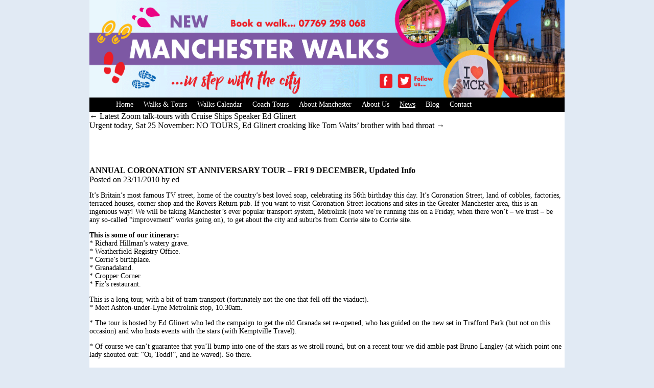

--- FILE ---
content_type: text/css
request_url: https://www.newmanchesterwalks.com/wp-content/themes/twentyten/style.css
body_size: 15501
content:
/*
Theme Name: WordPress Default
Theme URI: http://wordpress.org/
Description: The default WordPress theme based on the famous <a href="http://binarybonsai.com/kubrick/">Kubrick</a>.
Version: 1.6
Author: Michael Heilemann
Author URI: http://binarybonsai.com/
Tags: blue, custom header, fixed width, two columns, widgets

	Kubrick v1.5
	 http://binarybonsai.com/kubrick/

	This theme was designed and built by Michael Heilemann,
	whose blog you will find at http://binarybonsai.com/

	The CSS, XHTML and design is released under GPL:
	http://www.opensource.org/licenses/gpl-license.php

*/



/* Begin Typography & Colors */
body {
	font-size: 13px; /* Resets 1em to 10px */
	font-family:"Times New Roman", Times, serif;
	background: #E1EAF4;
	background-repeat:repeat-x;
	color: #000000;
	text-align: left;
	}
.thepet a{
font-size:14px;
}


#page {
	background-color: white;
	border: 1px solid #959596;
	text-align: left;
	}

#header {
	background: #73a0c5 url('images/kubrickheader.jpg') no-repeat bottom center;
	}

#headerimg 	{
	margin: 7px 9px 0;
	height: 192px;
	width: 740px;
	}

#content {
	font-size: 1.2em;
	}

.widecolumn .entry p {
	font-size: 1.05em;
	}

.narrowcolumn .entry, .widecolumn .entry {
	line-height: 1.4em;
	}

.widecolumn {
	line-height: 1.6em;
	}

.narrowcolumn .postmetadata {
	text-align: center;
	}

.thread-alt {
	background-color: #f8f8f8;
}
.thread-even {
	background-color: white;
}
.depth-1 {
border: 1px solid #ddd;
}

.even, .alt {

	border-left: 1px solid #ddd;
}


small {
	font-family:"Times New Roman", Times, serif;
	font-size: 0.9em;
	line-height: 1.5em;
	}

h1, h2, h3 {
	font-family:"Times New Roman", Times, serif;
	font-weight: bold;
	color:#000000;
	}

h1 {
	font-size: 16px;
		}

#headerimg .description {
	font-size: 1.2em;
	text-align: center;
	}

h2 {
	font-size: 14px;
	}

h2.pagetitle {
	font-size: 1.6em;
	}

#sidebar h2 {
	font-family:"Times New Roman", Times, serif;
	font-size: 14px;
	color:#000000;
	}

h3 {
	font-size: 1.3em;
	}

h1, h1 a, h1 a:hover, h1 a:visited, #headerimg .description {
	text-decoration: none;
	color: #000000;
	}

h2, h2 a, h2 a:visited, h3, h3 a, h3 a:visited {
	color: #000000;
	}

h2, h2 a, h2 a:hover, h2 a:visited, h3, h3 a, h3 a:hover, h3 a:visited, #sidebar h2, #wp-calendar caption, cite {
	text-decoration: none;
		color: #000000;
	}

.entry p a:visited {
	color: #b85b5a;
	}

.sticky {
	background: #f7f7f7;
	padding: 0 10px 10px;
	}
.sticky h2 {
	padding-top: 10px;
	}

.commentlist li, #commentform input, #commentform textarea {
	font: 0.9em Arial, Sans-Serif;
	}
.commentlist li ul li {
	font-size: 1em;
}

.commentlist li {
	font-weight: bold;
}

.commentlist li .avatar { 
	float: right;
	border: 1px solid #eee;
	padding: 2px;
	background: #fff;
	}

.commentlist cite, .commentlist cite a {
	font-weight: bold;
	font-style: normal;
	font-size: 1.1em;
	}

.commentlist p {
	font-weight: normal;
	line-height: 1.5em;
	text-transform: none;
	}

#commentform p {
	font-family: 'Lucida Grande', Verdana, Arial, Sans-Serif;
	}

.commentmetadata {
	font-weight: normal;
	}

#sidebar {
	font-size: 13px;
	font-family:"Times New Roman", Times, serif;
	}

small, #sidebar ul ul li, #sidebar ul ol li, .nocomments, .postmetadata, blockquote, strike {
	color: #000000;
	}

code {
	font: 1.1em 'Courier New', Courier, Fixed;
	}

acronym, abbr, span.caps
{
	font-size: 0.9em;
	letter-spacing: .07em;
	}

a, h2 a:hover, h3 a:hover {
	color: #000000;
	text-decoration: none;
	}

a:hover {
	color: #7E482D;
	text-decoration: underline;
	}

#wp-calendar #prev a, #wp-calendar #next a {
	font-size: 9pt;
	}

#wp-calendar a {
	text-decoration: none;
	}

#wp-calendar caption {
	font: bold 1.3em 'Lucida Grande', Verdana, Arial, Sans-Serif;
	text-align: center;
	}

#wp-calendar th {
	font-style: normal;
	text-transform: capitalize;
	}
/* End Typography & Colors */



/* Begin Structure */
body {
	margin: 0 0 20px 0;
	padding: 0;
	}

#page {
	background-color: white;
	margin: 20px auto;
	padding: 0;
	width: 760px;
	border: 1px solid #959596;
	}

#header {
	background-color: #73a0c5;
	margin: 0 0 0 1px;
	padding: 0;
	height: 200px;
	width: 758px;
	}

#headerimg {
	margin: 0;
	height: 200px;
	width: 100%;
	}

.narrowcolumn {
	float: left;
	padding: 0 0 20px 45px;
	margin: 0px 0 0;
	width: 450px;
	}

.widecolumn {
	padding: 10px 0 20px 0;
	margin: 5px 0 0 150px;
	width: 450px;
	}

.post {
	margin: 0 0 40px;
	text-align: justify;
	}

.post hr {
	display: block;
	}

.widecolumn .post {
	margin: 0;
	}

.narrowcolumn .postmetadata {
	padding-top: 5px;
	}

.widecolumn .postmetadata {
	margin: 30px 0;
	}

.widecolumn .smallattachment {
	text-align: center;
	float: left;
	width: 128px;
	margin: 5px 5px 5px 0px;
}

.widecolumn .attachment {
	text-align: center;
	margin: 5px 0px;
}

.postmetadata {
	clear: both;
}

.clear {
	clear: both;
}




/* End Structure */



/*	Begin Headers */
h1 {
	padding-top: 70px;
	margin: 0;
	}

h2 {
	margin: 30px 0 0;
	}

h2.pagetitle {
	margin-top: 30px;
	text-align: center;
}

#sidebar h2 {
	margin: 5px 0 0;
	padding: 0;
	}

h3 {
	padding: 0;
	margin: 30px 0 0;
	}

h3.comments {
	padding: 0;
	margin: 40px auto 20px ;
	}
/* End Headers */



/* Begin Images */
p img {
	padding: 0;
	max-width: 100%;
	}

/*	Using 'class="alignright"' on an image will (who would've
	thought?!) align the image to the right. And using 'class="centered',
	will of course center the image. This is much better than using
	align="center", being much more futureproof (and valid) */

img.centered {
	display: block;
	margin-left: auto;
	margin-right: auto;
	}

img.alignright {
	padding: 4px;
	margin: 0 0 2px 7px;
	display: inline;
	}

img.alignleft {
	padding: 4px;
	margin: 0 7px 2px 0;
	display: inline;
	}

.alignright {
	float: right;
	}

.alignleft {
	float: left;
	}
/* End Images */



/* Begin Lists

	Special stylized non-IE bullets
	Do not work in Internet Explorer, which merely default to normal bullets. */

html>body .entry ul {
	margin-left: 0px;
	padding: 0 0 0 30px;
	list-style: none;
	padding-left: 10px;
	text-indent: -10px;
	}

html>body .entry li {
	margin: 7px 0 8px 10px;
	}

.entry ul li:before, #sidebar ul ul li:before {
	content: "\00BB \0020";
	}

.entry ol {
	padding: 0 0 0 35px;
	margin: 0;
	}

.entry ol li {
	margin: 0;
	padding: 0;
	}

.postmetadata ul, .postmetadata li {
	display: inline;
	list-style-type: none;
	list-style-image: none;
	}

#sidebar ul, #sidebar ul ol {
	margin: 0;
	padding: 0;
	}

#sidebar ul li {
	list-style-type: none;
	list-style-image: none;
	margin-bottom: 15px;
	}

#sidebar ul p, #sidebar ul select {
	margin: 2px 0 2px 0px;
	font-size:13px;
	}

#sidebar ul ul, #sidebar ul ol {
	margin: 5px 0 0 10px;
	}

#sidebar ul ul ul, #sidebar ul ol {
	margin: 0 0 0 10px;
	}

ol li, #sidebar ul ol li {
	list-style: decimal outside;
	}

#sidebar ul ul li, #sidebar ul ol li {
	margin: 3px 0 0;
	padding: 0;
	}
/* End Entry Lists */



/* Begin Form Elements */
#searchform {
	margin: 10px auto;
	padding: 5px 3px;
	text-align: center;
	}

#sidebar #searchform #s {
	width: 158px;
	padding: 2px;
	}

#sidebar #searchsubmit {
	padding: 1px;
	}

.entry form { /* This is mainly for password protected posts, makes them look better. */
	text-align:center;
	}

select {
	width: 130px;
	}

#commentform input {
	width: 170px;
	padding: 2px;
	margin: 5px 5px 1px 0;
	}

#commentform {
	margin: 5px 10px 0 0;
	}
#commentform textarea {
	width: 100%;
	padding: 2px;
	}
#respond:after {
		content: "."; 
	    display: block; 
	    height: 0; 
	    clear: both; 
	    visibility: hidden;
	}
#commentform #submit {
	margin: 0 0 5px auto;
	float: right;
	}
/* End Form Elements */



/* Begin Comments*/
.alt {
	margin: 0;
	padding: 10px;
	}

.commentlist {
	padding: 0;
	text-align: justify;
	}

.commentlist li {
	margin: 15px 0 10px;
	padding: 5px 5px 10px 10px;
	list-style: none;

	}
.commentlist li ul li { 
	margin-right: -5px;
	margin-left: 10px;
}

.commentlist p {
	margin: 10px 5px 10px 0;
}
.children { padding: 0; }

#commentform p {
	margin: 5px 0;
	}

.nocomments {
	text-align: center;
	margin: 0;
	padding: 0;
	}

.commentmetadata {
	margin: 0;
	display: block;
	}
/* End Comments */



/* Begin Sidebar */
#sidebar
{
	width: 225px;
	}

#sidebar form {
	margin: 0;
	}
/* End Sidebar */



/* Begin Calendar */
#wp-calendar {
	empty-cells: show;
	margin: 10px auto 0;
	width: 155px;
	}

#wp-calendar #next a {
	padding-right: 10px;
	text-align: right;
	}

#wp-calendar #prev a {
	padding-left: 10px;
	text-align: left;
	}

#wp-calendar a {
	display: block;
	}

#wp-calendar caption {
	text-align: center;
	width: 100%;
	}

#wp-calendar td {
	padding: 3px 0;
	text-align: center;
	}

#wp-calendar td.pad:hover { /* Doesn't work in IE */
	background-color: #fff; }
/* End Calendar */



/* Begin Various Tags & Classes */
acronym, abbr, span.caps {
	cursor: help;
	}

acronym, abbr {
	border-bottom: 1px dashed #999;
	}

blockquote {
	margin: 15px 30px 0 10px;
	padding-left: 20px;
	border-left: 5px solid #ddd;
	}

blockquote cite {
	margin: 5px 0 0;
	display: block;
	}

.center {
	text-align: center;
	}

.hidden {
	display: none;
	}
	
.screen-reader-text {
     position: absolute;
     left: -1000em;
}

hr {
	display: none;
	}

a img {
	border: none;
	}
	

	/* =Menu
-------------------------------------------------------------- */

#access {
	background: #000000;
	display: block;
	float: left;
	margin: 0 auto;
	width: 930px;
}
#access .menu-header,
div.menu {
	font-size: 14px;
	margin-left: 2px;
	width: 928px;
}
#access .menu-header ul,
div.menu ul {
	list-style: none;
	margin: 0;
}
#access .menu-header li,
div.menu li {
	float: left;
	position: relative;
}
#access a {
	color: #fff;
	display: block;
	line-height: 28px;
	padding: 0 10px;
	text-decoration: none;
}
#access ul ul {
	box-shadow: 0px 3px 3px rgba(0,0,0,0.2);
	-moz-box-shadow: 0px 3px 3px rgba(0,0,0,0.2);
	-webkit-box-shadow: 0px 3px 3px rgba(0,0,0,0.2);
	display: none;
	position: absolute;
	top: 28px;
	left: 0;
	float: left;
	width: 140px;
	z-index: 99999;
}
#access ul ul li {
	min-width: 180px;
}
#access ul ul ul {
	left: 100%;
	top: 0;
}
#access ul ul a {
	background: #000000;
	line-height: 1em;
	padding: 10px;
	width: 140px;
	height: auto;
}
#access li:hover > a,
#access ul ul :hover > a {
	background: #000000;
	color: #fff;
	text-decoration:underline;
}
#access ul li:hover > ul {
	display: block;
}
#access ul li.current_page_item > a,
#access ul li.current-menu-ancestor > a,
#access ul li.current-menu-item > a,
#access ul li.current-menu-parent > a {
	color: #fff;
	text-decoration:underline;
}
* html #access ul li.current_page_item a,
* html #access ul li.current-menu-ancestor a,
* html #access ul li.current-menu-item a,
* html #access ul li.current-menu-parent a,
* html #access ul li a:hover {
	color: #fff;
	text-decoration:underline;
}



/* End Various Tags & Classes*/




 



/* Captions */
.aligncenter,
div.aligncenter {
	display: block;
	margin-left: auto;
	margin-right: auto;
}

.wp-caption {
	border: 1px solid #ddd;
	text-align: center;
	background-color: #f3f3f3;
	padding-top: 4px;
	margin: 10px;
	-moz-border-radius: 3px;
	-khtml-border-radius: 3px;
	-webkit-border-radius: 3px;
	border-radius: 3px;
}

.wp-caption img {
	margin: 0;
	padding: 0;
	border: 0 none;
}

.wp-caption p.wp-caption-text {
	font-size: 12px;
	line-height: 17px;
	padding: 0 4px 5px;
	margin: 0;
}
/* End captions */

#maincontainer{
width: 930px; /*Width of main container*/
margin: 0 auto; /*Center container on page*/
background:#ffffff;
}

#topsection{
   background-repeat:no-repeat; 
height: 191px; /*Height of top section*/
}


#contentwrapper{
float: left;
width: 100%;
}

#contentcolumn{
margin-right: 280px; /*Set right margin to RightColumnWidth*/
}

#contentcolumnw{
width: 930px; 
}

#rightcolumn{
float: left;
width: 280px; /*Width of right column*/
margin-left: -280px; /*Set left margin to -(RightColumnWidth) */
}

#footer{
clear: left;
width: 100%;
height:25px;
color: #ccc;
text-align: center;
}

#footer a{
color: #FFFF80;
}

.innertube{
margin: 10px; /*Margins for inner DIV inside each column (to provide padding)*/
margin-top: 0;
}

.homecol1{
position:relative;
float:left;
width:354px;
margin-right:10px;
}

.homecol2{
position:relative;
float:left;
width:255px;
margin-right:10px;
}

.walkscol{
position:relative;
float:left;
width:210px;
margin-right:10px;
}


.walkstours{
width:194px;
height:54px;
background: url("/images/walk_tours_button.jpg"); 
background-repeat:no-repeat; 
margin-bottom:10px;
}

.corporate{
width:194px;
height:54px;
background: url("/images/corps_button.jpg"); 
background-repeat:no-repeat; 
margin-bottom:10px;
}

.private{
width:194px;
height:54px;
background: url("/images/private_button.jpg"); 
background-repeat:no-repeat; 
margin-bottom:10px;
}

.trade{
width:194px;
height:54px;
background: url("/images/trade_button.jpg"); 
background-repeat:no-repeat; 
margin-bottom:10px;
}

.home{
font-size:16px;
margin-top:0px;
padding-top:0px;
}

p{
font-size:14px;
color:#000000;
line-height:120%;
font-family:"Times New Roman", Times, serif;
text-align:left;
}

.ftrtext{
font-size:13px;
color:#545456;
line-height:160%;
font-family:"Times New Roman", Times, serif;
text-align:right;
}

.pagebanner{
width:637px;
height:214px;
margin-top:10px;
}

.large{
font-size:18px;
}

.footercol1{
position:relative;
float:left;
width:300px;
margin-right:10px;
margin-left:10px;
text-align:left;
}

.footercol2{
position:relative;
float:right;
width:900px;
margin-right:10px;
text-align:right;
}

.smaller{
font-size:13px;
margin-top:0px;
padding-top:0px;
}

.greyline{
width:355px;
height:5px;
background: url("/images/line.jpg"); 
margin: 5px 0 5px 0;
}

.subscribearea{
width:635px;
height:155px;
background: url("/images/subscribe-to-.jpg"); 
margin-top: 10px;
}

.emailsend{
width:145px;
height:24px;
background: url("/images/subscribe-button.jpg"); 
margin-top: 15px;
border:0px;
}

.rightbutton{
text-align:right;
clear:both;
margin:0px;
padding:0px;
}

.calbox{
width:187px;
height:152px;
background: url("/images/cal_box.jpg"); 
margin-top:3px;
}

.eventarea{
position:relative;
float:left;
width:405px;
}

.imagearea{
position:relative;
float:left;
width:215px;
margin-left:10px;
text-align:right;
}

.quaybook{
position:relative;
float:right;
width:157px;
height:67px;
margin-top:15px;
}

.blogpostouter{
width:635px;
float:left;
position:relative;
}

.blogcattext{
width:440px;
float:left;
position:relative;
margin-top:0px;
line-height:130%;
}

.blogcattext h2{
margin-bottom:0px;
font-size:16px;
}

.blogcattext p{
margin-top:0px;
}

.blogcatimage{
width:160px;
float:left;
position:relative;
margin-top:10px;
}

.bluebutton{
width:255px;
height:40px;
float:left;
background-color: #356eb4; 
color:#ffffff;
margin-bottom:10px;
}

.bluebutton p a{
padding: 5px 10px;
text-decoration:none;
color:#ffffff;
}

.newwalksht{
width:255px;
height:890px;
background-color: #356eb4; 
margin-bottom:10px;
}

.newwalkshtext{
color:#ffffff;
padding:5px 10px 10px 10px;
line-height:130%;
font-size:14px;
}

.newwalkshtextp{
color:#ffffff;
font-size:14px;
line-height:130%;
}

.newwalkshtextul{
list-style-type:circle !important;}
}

.newwalkshtextli, .newwalkshtextli li, .newwalkshtextul li{
color:#ffffff;
font-size:13px;
line-height:130%;
padding-bottom:0px !important;
margin-bottom:0px !important;
}


.az{
font-size:34px;
font-family:"Times New Roman", Times, serif;
}

/* "Daisy, Daisy, give me your answer do. I'm half crazy all for the love of you.
	It won't be a stylish marriage, I can't afford a carriage.
	But you'll look sweet upon the seat of a bicycle built for two." */
